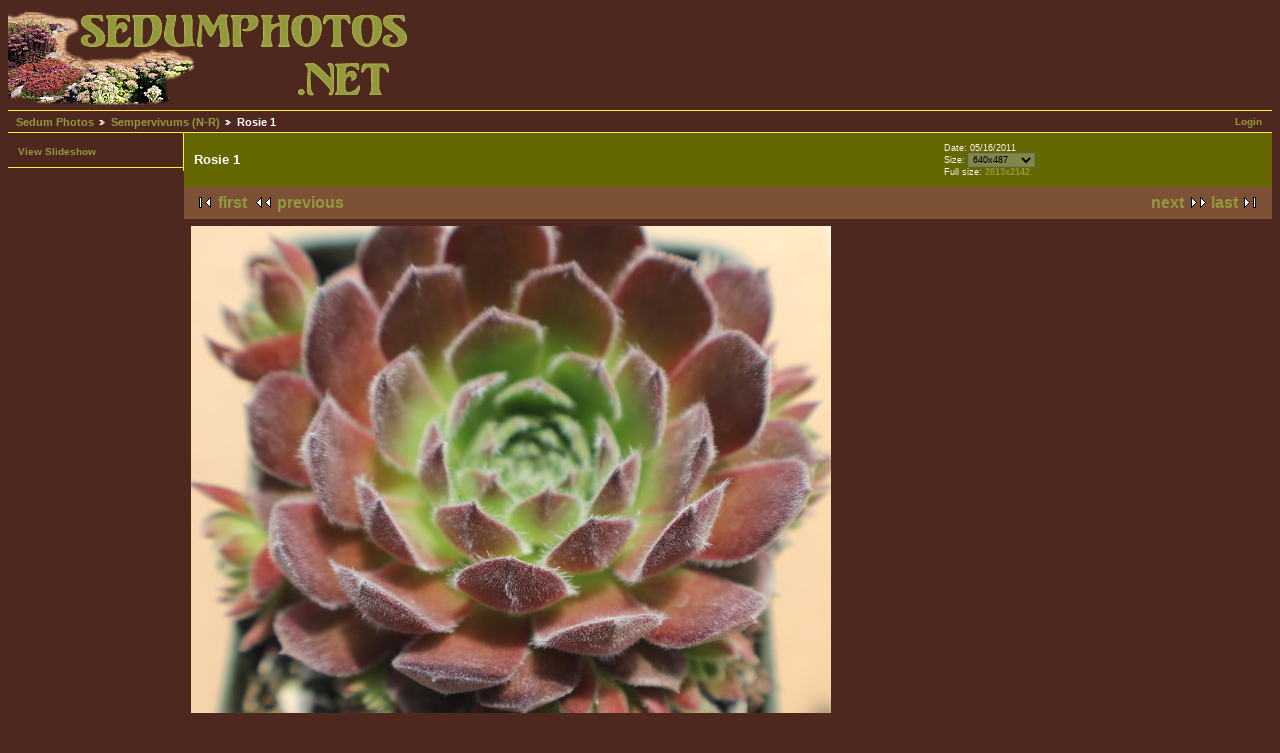

--- FILE ---
content_type: text/html; charset=UTF-8
request_url: https://www.sedumphotos.net/v/semps-nr/Rosie+1_001.JPG.html?g2_GALLERYSID=3cf7cb84d58b22283e9dc4dd7ad70631
body_size: 2085
content:
<!DOCTYPE html PUBLIC "-//W3C//DTD XHTML 1.0 Strict//EN" "http://www.w3.org/TR/xhtml1/DTD/xhtml1-strict.dtd">
<html lang="en-US">
<head>

<link rel="stylesheet" type="text/css" href="/modules/core/data/gallery.css"/>
<link rel="stylesheet" type="text/css" href="/modules/colorpack/packs/sedums/color.css"/>
<meta http-equiv="Content-Type" content="text/html; charset=UTF-8"/>
<meta name="keywords" content="Rosie, sedum, sedums, succulent, succulents, crassulaceae, variety, species, flower, blossom, yellow, white, green, rosette, rosettes, evergreen, deciduous, stems, leaves, plant, plants, subshrub, picture, pictures, photo, photos, jpeg, jpg" />
<title>Rosie 1</title>
<link rel="stylesheet" type="text/css" href="/themes/sedum/theme.css"/>
</head>
<body class="gallery">
<div id="gallery" class="safari">
<div id="gsHeader">
<a href="/main.php"><img src="/themes/sedum/images/sedum_logo.png"
width="406" height="100" alt="Sedumphotos.net"/></a>
</div>
<div id="gsNavBar" class="gcBorder1">
<div class="gbSystemLinks">
<span class="block-core-SystemLink">
<a href="/main.php?g2_view=core.UserAdmin&amp;g2_subView=core.UserLogin&amp;g2_return=%2Fv%2Fsemps-nr%2FRosie%2B1_001.JPG.html%3F">Login</a>
</span>



</div>
<div class="gbBreadCrumb">
<div class="block-core-BreadCrumb">
<a href="/main.php?g2_highlightId=3254" class="BreadCrumb-1">
Sedum Photos</a>
<a href="/v/semps-nr/?g2_highlightId=8695" class="BreadCrumb-2">
Sempervivums (N-R)</a>
<span class="BreadCrumb-3">
Rosie 1</span>
</div>
</div>
</div>
<table width="100%" cellspacing="0" cellpadding="0">
<tr valign="top">
<td id="gsSidebarCol">
<div id="gsSidebar" class="gcBorder1">

<div class="block-core-ItemLinks gbBlock">
<a href="/main.php?g2_view=slideshow.Slideshow&amp;g2_itemId=8695" class="gbAdminLink gbLink-slideshow_Slideshow">View Slideshow</a>
</div>


</div>
</td>
<td>
<div id="gsContent">
<div class="gbBlock gcBackground1">
<table width="100%">
<tr>
<td>
<h2> Rosie 1 </h2>
</td>
<td style="width: 30%">
<div class="block-core-ItemInfo giInfo">
<div class="date summary">
Date: 05/16/2011
</div>
</div>
<div class="block-core-PhotoSizes giInfo">
Size: 
<select onchange="if (this.value) { newLocation = this.value; this.options[0].selected = true; location.href= newLocation; }">
<option value="/v/semps-nr/Rosie+1_001.JPG.html?g2_imageViewsIndex=0" selected="selected">
640x487
</option>
<option value="/v/semps-nr/Rosie+1_001.JPG.html?g2_imageViewsIndex=1">
800x609
</option>
<option value="/v/semps-nr/Rosie+1_001.JPG.html?g2_imageViewsIndex=2">
2813x2142
</option>
</select>
<br/>
Full size: 
<a href="/v/semps-nr/Rosie+1_001.JPG.html?g2_imageViewsIndex=2">
2813x2142

</a>
<br/>
</div>
</td>
</tr>
</table>
</div>
<div class="gbBlock gcBackground2 gbNavigator">
<div class="block-core-Navigator">
<div class="next-and-last">
    <a href="/v/semps-nr/Round+Robin+1.JPG.html" class="next">next</a><a href="/v/semps-nr/Sempervivum+Rupicolum.jpg.html" class="last">last</a>
</div>
<div class="first-and-previous">
<a href="/v/semps-nr/Neptune+1.JPG.html" class="first">first</a>    <a href="/v/semps-nr/Rosie+1.JPG.html" class="previous">previous</a>
</div>
</div>
</div>
<div id="gsImageView" class="gbBlock">
<a href="/v/semps-nr/Rosie+1_001.JPG.html?g2_imageViewsIndex=1">
<img src="/d/8696-3/Rosie+1_001.JPG" width="640" height="487" class=" gcPhotoImage" alt="Rosie 1"/>
</a>
</div>
  
<script type="text/javascript">
// <![CDATA[
function exifSwitchDetailMode(num, itemId, mode) {
url = '/main.php?g2_view=exif.SwitchDetailMode&g2_itemId=__ITEMID__&g2_mode=__MODE__&g2_blockNum=__NUM__';
document.getElementById('ExifInfoLabel' + num).innerHTML =
'Loading..';

YAHOO.util.Connect.asyncRequest('GET',
url.replace('__ITEMID__', itemId).replace('__MODE__', mode).replace('__NUM__', num),
{success: handleExifResponse, failure: handleExifFail, argument: num}, null);
return false;
}
function handleExifResponse(http) {
document.getElementById('ExifInfoBlock' + http.argument).innerHTML = http.responseText;
}
function handleExifFail(http) {
document.getElementById('ExifInfoLabel' + http.argument).innerHTML = '';
}
// ]]>
</script>
<div id="ExifInfoBlock1" class="block-exif-ExifInfo">
<h3> Photo Properties </h3>
<div>summary&nbsp;&nbsp;<a href="/main.php?g2_controller=exif.SwitchDetailMode&amp;g2_mode=detailed&amp;g2_return=%2Fv%2Fsemps-nr%2FRosie%2B1_001.JPG.html%3F" onclick="return exifSwitchDetailMode(1,8695,'detailed')">details</a><span id="ExifInfoLabel1" style="padding-left:1.5em"></span></div>
<table class="gbDataTable">
<tr>
<td class="gbEven">
Make
</td>
<td class="gbOdd">
Canon
</td>
<td class="gbEven">
Model
</td>
<td class="gbOdd">
Canon EOS 60D
</td>
</tr>
<tr>
<td class="gbEven">
Aperture Value
</td>
<td class="gbOdd">
f/5.7
</td>
<td class="gbEven">
Color Space
</td>
<td class="gbOdd">
sRGB
</td>
</tr>
<tr>
<td class="gbEven">
Exposure Bias Value
</td>
<td class="gbOdd">
0 EV
</td>
<td class="gbEven">
Exposure Program
</td>
<td class="gbOdd">
Unknown: 0
</td>
</tr>
<tr>
<td class="gbEven">
Flash
</td>
<td class="gbOdd">
No Flash
</td>
<td class="gbEven">
Focal Length
</td>
<td class="gbOdd">
55 mm
</td>
</tr>
<tr>
<td class="gbEven">
ISO
</td>
<td class="gbOdd">
100
</td>
<td class="gbEven">
Metering Mode
</td>
<td class="gbOdd">
Multi-Segment
</td>
</tr>
<tr>
<td class="gbEven">
Shutter Speed Value
</td>
<td class="gbOdd">
1/330 sec
</td>
<td class="gbEven">
Date/Time
</td>
<td class="gbOdd">
Mon, 16 May 2011 23:43:47 -0700
</td>
</tr>
</table>
</div>

<div class="gbBlock gcBackground2 gbNavigator">
<div class="block-core-Navigator">
<div class="next-and-last">
    <a href="/v/semps-nr/Round+Robin+1.JPG.html" class="next">next</a><a href="/v/semps-nr/Sempervivum+Rupicolum.jpg.html" class="last">last</a>
</div>
<div class="first-and-previous">
<a href="/v/semps-nr/Neptune+1.JPG.html" class="first">first</a>    <a href="/v/semps-nr/Rosie+1.JPG.html" class="previous">previous</a>
</div>
</div>
</div>

  

</div>
</td>
</tr>
</table>
<div id="gsFooter">

<a href="http://gallery.sourceforge.net"><img src="/images/gallery.gif" alt="Powered by Gallery v2.3" title="Powered by Gallery v2.3" style="border-style: none" width="80" height="15"/></a>


<span style="text-align: right">All photos &copy;2006–2023 Wayne Fagerlund, except where otherwise noted</span>
</div>
  </div>


</body>
</html>